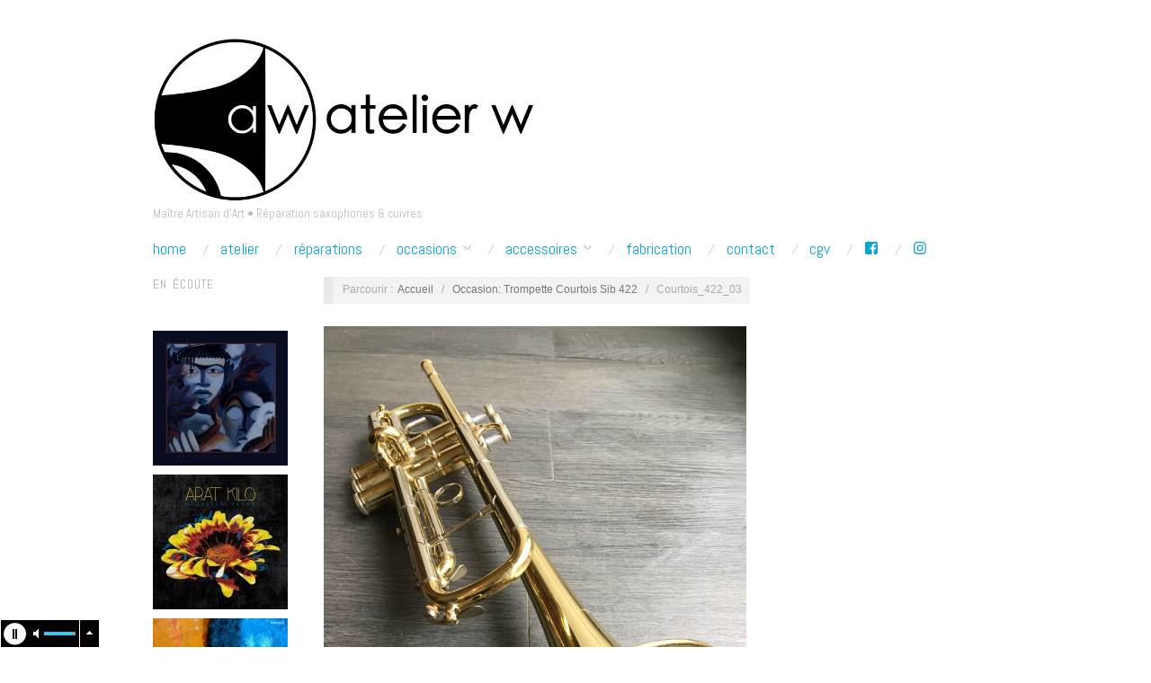

--- FILE ---
content_type: text/html; charset=UTF-8
request_url: https://www.atelierwparis.com/occasion-trompette-courtois-sib-422/courtois_422_03/
body_size: 9824
content:
<!doctype html>
<html lang="fr-FR" xmlns:og="http://opengraphprotocol.org/schema/" xmlns:fb="http://www.facebook.com/2008/fbml" itemscope itemtype="http://schema.org/Article">

<head>

<link href='https://fonts.googleapis.com/css?family=Fredericka+the+Great' rel='stylesheet' type='text/css'>


	<meta http-equiv="Content-Type" content="text/html; charset=UTF-8" />
	<meta http-equiv="X-UA-Compatible" content="IE=edge,chrome=1">
		
	<!-- Mobile viewport optimized -->
	<meta name="viewport" content="width=device-width,initial-scale=1">
	
		
	<!-- Title -->
	<title>Courtois_422_03</title>
	
	<link rel="profile" href="https://gmpg.org/xfn/11" />
	<link rel="pingback" href="https://www.atelierwparis.com/xmlrpc.php" />
	
	<!-- WP Head -->
	
	  <meta name="generator" content="WordPress 5.0.24" />
<meta name="template" content="Oxygen 0.5.4" />
<link rel='dns-prefetch' href='//www.linksalpha.com' />
<link rel='dns-prefetch' href='//fonts.googleapis.com' />
<link rel='dns-prefetch' href='//s.w.org' />
<link rel="alternate" type="application/rss+xml" title="Atelier W Luthier Vents &raquo; Flux" href="https://www.atelierwparis.com/feed/" />
<link rel="alternate" type="application/rss+xml" title="Atelier W Luthier Vents &raquo; Flux des commentaires" href="https://www.atelierwparis.com/comments/feed/" />
		<script type="text/javascript">
			window._wpemojiSettings = {"baseUrl":"https:\/\/s.w.org\/images\/core\/emoji\/11\/72x72\/","ext":".png","svgUrl":"https:\/\/s.w.org\/images\/core\/emoji\/11\/svg\/","svgExt":".svg","source":{"concatemoji":"https:\/\/www.atelierwparis.com\/wp-includes\/js\/wp-emoji-release.min.js?ver=5.0.24"}};
			!function(e,a,t){var n,r,o,i=a.createElement("canvas"),p=i.getContext&&i.getContext("2d");function s(e,t){var a=String.fromCharCode;p.clearRect(0,0,i.width,i.height),p.fillText(a.apply(this,e),0,0);e=i.toDataURL();return p.clearRect(0,0,i.width,i.height),p.fillText(a.apply(this,t),0,0),e===i.toDataURL()}function c(e){var t=a.createElement("script");t.src=e,t.defer=t.type="text/javascript",a.getElementsByTagName("head")[0].appendChild(t)}for(o=Array("flag","emoji"),t.supports={everything:!0,everythingExceptFlag:!0},r=0;r<o.length;r++)t.supports[o[r]]=function(e){if(!p||!p.fillText)return!1;switch(p.textBaseline="top",p.font="600 32px Arial",e){case"flag":return s([55356,56826,55356,56819],[55356,56826,8203,55356,56819])?!1:!s([55356,57332,56128,56423,56128,56418,56128,56421,56128,56430,56128,56423,56128,56447],[55356,57332,8203,56128,56423,8203,56128,56418,8203,56128,56421,8203,56128,56430,8203,56128,56423,8203,56128,56447]);case"emoji":return!s([55358,56760,9792,65039],[55358,56760,8203,9792,65039])}return!1}(o[r]),t.supports.everything=t.supports.everything&&t.supports[o[r]],"flag"!==o[r]&&(t.supports.everythingExceptFlag=t.supports.everythingExceptFlag&&t.supports[o[r]]);t.supports.everythingExceptFlag=t.supports.everythingExceptFlag&&!t.supports.flag,t.DOMReady=!1,t.readyCallback=function(){t.DOMReady=!0},t.supports.everything||(n=function(){t.readyCallback()},a.addEventListener?(a.addEventListener("DOMContentLoaded",n,!1),e.addEventListener("load",n,!1)):(e.attachEvent("onload",n),a.attachEvent("onreadystatechange",function(){"complete"===a.readyState&&t.readyCallback()})),(n=t.source||{}).concatemoji?c(n.concatemoji):n.wpemoji&&n.twemoji&&(c(n.twemoji),c(n.wpemoji)))}(window,document,window._wpemojiSettings);
		</script>
		<style type="text/css">
img.wp-smiley,
img.emoji {
	display: inline !important;
	border: none !important;
	box-shadow: none !important;
	height: 1em !important;
	width: 1em !important;
	margin: 0 .07em !important;
	vertical-align: -0.1em !important;
	background: none !important;
	padding: 0 !important;
}
</style>
<link rel='stylesheet' id='audio3-html5_site_css-css'  href='https://www.atelierwparis.com/wp-content/plugins/lbg-audio3-html5/audio3_html5/audio3_html5.css?ver=5.0.24' type='text/css' media='all' />
<link rel='stylesheet' id='style-css'  href='https://www.atelierwparis.com/wp-content/themes/oxygen_child/style.css?ver=5.0.24' type='text/css' media='all' />
<link rel='stylesheet' id='wp-block-library-css'  href='https://www.atelierwparis.com/wp-includes/css/dist/block-library/style.min.css?ver=5.0.24' type='text/css' media='all' />
<link rel='stylesheet' id='cntctfrm_form_style-css'  href='https://www.atelierwparis.com/wp-content/plugins/contact-form-plugin/css/form_style.css?ver=4.2.0' type='text/css' media='all' />
<link rel='stylesheet' id='tt-easy-google-fonts-css'  href='https://fonts.googleapis.com/css?family=Lato%3Aregular&#038;subset=latin%2Call&#038;ver=5.0.24' type='text/css' media='all' />
<link rel='stylesheet' id='wp-lightbox-2.min.css-css'  href='https://www.atelierwparis.com/wp-content/plugins/wp-lightbox-2/styles/lightbox.min.css?ver=1.3.4' type='text/css' media='all' />
<link rel='stylesheet' id='font-abel-css'  href='https://fonts.googleapis.com/css?family=Abel&#038;ver=1' type='text/css' media='screen' />
<link rel='stylesheet' id='genericond-css'  href='https://www.atelierwparis.com/wp-content/plugins/genericond/css/genericond.css?ver=5.0.24' type='text/css' media='all' />
<link rel='stylesheet' id='genericons-css'  href='https://www.atelierwparis.com/wp-content/plugins/genericond/icons/genericons/genericons/genericons.css?ver=5.0.24' type='text/css' media='all' />
<link rel='stylesheet' id='tablepress-default-css'  href='https://www.atelierwparis.com/wp-content/tablepress-combined.min.css?ver=20' type='text/css' media='all' />
<script type='text/javascript' src='//www.linksalpha.com/js/social.js?v=6.2&#038;ver=5.0.24'></script>
<script type='text/javascript' src='https://www.atelierwparis.com/wp-includes/js/jquery/jquery.js?ver=1.12.4'></script>
<script type='text/javascript' src='https://www.atelierwparis.com/wp-includes/js/jquery/jquery-migrate.min.js?ver=1.4.1'></script>
<script type='text/javascript' src='https://www.atelierwparis.com/wp-content/plugins/dropdown-menu-widget/scripts/include.js?ver=5.0.24'></script>
<script type='text/javascript' src='https://www.atelierwparis.com/wp-content/plugins/lbg-audio3-html5/audio3_html5/js/jquery.mousewheel.min.js?ver=5.0.24'></script>
<script type='text/javascript' src='https://www.atelierwparis.com/wp-content/plugins/lbg-audio3-html5/audio3_html5/js/jquery.touchSwipe.min.js?ver=5.0.24'></script>
<script type='text/javascript' src='https://www.atelierwparis.com/wp-content/plugins/lbg-audio3-html5/audio3_html5/js/audio3_html5.js?ver=5.0.24'></script>
<link rel='https://api.w.org/' href='https://www.atelierwparis.com/wp-json/' />
<link rel="EditURI" type="application/rsd+xml" title="RSD" href="https://www.atelierwparis.com/xmlrpc.php?rsd" />
<link rel="wlwmanifest" type="application/wlwmanifest+xml" href="https://www.atelierwparis.com/wp-includes/wlwmanifest.xml" /> 
<link rel='shortlink' href='https://www.atelierwparis.com/?p=5740' />
<link rel="alternate" type="application/json+oembed" href="https://www.atelierwparis.com/wp-json/oembed/1.0/embed?url=https%3A%2F%2Fwww.atelierwparis.com%2Foccasion-trompette-courtois-sib-422%2Fcourtois_422_03%2F" />
<link rel="alternate" type="text/xml+oembed" href="https://www.atelierwparis.com/wp-json/oembed/1.0/embed?url=https%3A%2F%2Fwww.atelierwparis.com%2Foccasion-trompette-courtois-sib-422%2Fcourtois_422_03%2F&#038;format=xml" />

<!-- Facebook Open Graph metatags added by WordPress plugin. Get it at: http://www.linksalpha.com/widgets/buttons -->
<meta property="og:site_name" content="Atelier W Luthier Vents" />
<meta property="og:title" content="Courtois_422_03" />
<meta property="og:url" content="https://www.atelierwparis.com/occasion-trompette-courtois-sib-422/courtois_422_03/" />
<meta property="og:image" content="https://www.atelierwparis.com/wp-content/uploads/2019/12/Courtois_422_03-225x300.jpg" />
<meta property="og:type" content="article" />
<meta property="og:locale" content="en_us" />
<!-- End Facebook Open Graph metatags-->

<!-- Google Plus metatags added by WordPress plugin. Get it at: http://www.linksalpha.com/widgets/buttons -->
<meta itemprop="name"  content="Courtois_422_03" />
<meta itemprop="image" content="https://www.atelierwparis.com/wp-content/uploads/2019/12/Courtois_422_03-225x300.jpg" />
<!-- End Google Plus metatags-->
<meta name="DMSGuestbook" content="1.17.5" />
<link rel="stylesheet" href="https://www.atelierwparis.com/wp-content/plugins/dmsguestbook/dmsguestbook.css" type="text/css" media="screen" /><link rel="shortcut icon" href="https://www.atelierwparis.com/wp-content/favicon_new.ico" />




	<style type="text/css">

		/* Font size. */
					html { font-size: 18px; }
		
		/* Font family. */
					h1, h2, h3, h4, h5, h6, dl dt, blockquote, blockquote blockquote blockquote, #site-title, #menu-primary li a { font-family: 'Abel', serif; }
		
		/* Link color. */
				a:hover, a:focus { color: #000; }
		.read-more:hover, #respond #submit:hover, .button:hover, a.button:hover, #subscribe #subbutton:hover, .wpcf7-submit:hover, #loginform .button-primary:hover { background-color: #111; }

		/* Custom CSS. */
		#site-title {     font-size: 4em}
	
	</style>	



<!-- Dropdown Menu Widget Styles by shailan (http://metinsaylan.com) v1.9.6 on wp5.0.24 -->
<link rel="stylesheet" href="https://www.atelierwparis.com/wp-content/plugins/dropdown-menu-widget/css/shailan-dropdown.min.css" type="text/css" />
<link rel="stylesheet" href="https://www.atelierwparis.com/wp-content/plugins/dropdown-menu-widget/themes/shiny-black.css" type="text/css" />
<style type="text/css" media="all">
	ul.dropdown { white-space: nowrap; }
	/* Selected overlay: none */	/* Clear background images */
	.shailan-dropdown-menu .dropdown-horizontal-container, ul.dropdown li, ul.dropdown li.hover, ul.dropdown li:hover, ul.dropdown li.hover a, ul.dropdown li:hover a { background-image:none; }
	
	.shailan-dropdown-menu .dropdown-horizontal-container, ul.dropdown li{ background-color:#321b02; }
	ul.dropdown a,
	ul.dropdown a:link,
	ul.dropdown a:visited,
	ul.dropdown li { color: #ffffff; }
	ul.dropdown a:hover,
	ul.dropdown li:hover { color: #; }
	ul.dropdown a:active	{ color: #; }

	ul.dropdown li.hover a, ul.dropdown li:hover a{ background-color: #321b02; }
	ul.dropdown li.hover ul li, ul.dropdown li:hover ul li{ background-color: #321b02;
		color: #ffffff; }

	ul.dropdown li.hover ul li.hover, ul.dropdown li:hover ul li:hover { background-image: none; }
	ul.dropdown li.hover a:hover, ul.dropdown li:hover a:hover { background-color: #321b02; }

	ul.dropdown ul{ background-image:none; background-color:#321b02; border:1px solid #321b02; }
	ul.dropdown-vertical li { border-bottom:1px solid #321b02; }
	
ul.dropdown li.parent>a{
	padding-right:25px;
}
ul.dropdown li.parent>a:after{
	content:""; position:absolute; top: 45%; right:6px;width:0;height:0;
	border-top:4px solid rgba(0,0,0,0.5);border-right:4px solid transparent;border-left:4px solid transparent }
ul.dropdown li.parent:hover>a:after{
	content:"";position:absolute; top: 45%; right:6px; width:0; height:0;
	border-top:4px solid rgba(0,0,0,0.5);border-right:4px solid transparent;border-left:4px solid transparent }
ul.dropdown li li.parent>a:after{
	content:"";position:absolute;top: 40%; right:5px;width:0;height:0;
	border-left:4px solid rgba(0,0,0,0.5);border-top:4px solid transparent;border-bottom:4px solid transparent }
ul.dropdown li li.parent:hover>a:after{
	content:"";position:absolute;top: 40%; right:5px;width:0;height:0;
	border-left:4px solid rgba(0,0,0,0.5);border-top:4px solid transparent;border-bottom:4px solid transparent }


</style>
<!-- /Dropdown Menu Widget Styles -->

 <style id="tt-easy-google-font-styles" type="text/css">p { }
h1 { font-family: 'Lato'; font-style: normal; font-weight: 400; }
h2 { }
h3 { }
h4 { }
h5 { }
h6 { }
site-title { }
</style>


</head>



<body data-rsssl=1 class="wordpress ltr fr_FR child-theme y2026 m01 d17 h20 saturday logged-out custom-header singular singular-attachment singular-attachment-5740 attachment-image attachment-jpeg no-js">

	
	<div id="container">
		
		<div class="wrap">

				
			<div id="header">
	
					
					<div id="branding">
						
						<div id="site-title">
<a href="https://www.atelierwparis.com" title="Atelier W Luthier Vents" rel="Home">
<img class="logo" src="https://www.atelierwparis.com/wp-content/uploads/2025/09/cropped-logo4_web.png" alt="Atelier W Luthier Vents" />
</a>
</div>
						
						<div id="site-description"><span>Maître Artisan d&#039;Art • Réparation saxophones &amp; cuivres</span></div>						
					</div><!-- #branding -->
					
										
					
	
	<div id="menu-primary" class="site-navigation menu-container" role="navigation">

		<span class="menu-toggle">Menu</span>

		
		<div class="menu"><ul id="menu-primary-items" class="nav-menu"><li id="menu-item-3070" class="menu-item menu-item-type-post_type menu-item-object-page menu-item-home menu-item-3070"><a href="https://www.atelierwparis.com/">Home</a></li>
<li id="menu-item-80" class="menu-item menu-item-type-post_type menu-item-object-page menu-item-80"><a title="prestations &#038; tarifs" href="https://www.atelierwparis.com/atelier/">Atelier</a></li>
<li id="menu-item-3167" class="menu-item menu-item-type-post_type menu-item-object-page current_page_parent menu-item-3167"><a title="exemples de réparations" href="https://www.atelierwparis.com/reparations/">Réparations</a></li>
<li id="menu-item-190" class="menu-item menu-item-type-post_type menu-item-object-page menu-item-has-children menu-item-190"><a title="occasions révisées en vente actuellement" href="https://www.atelierwparis.com/occasions/">Occasions</a>
<ul class="sub-menu">
	<li id="menu-item-5691" class="menu-item menu-item-type-post_type menu-item-object-page menu-item-5691"><a href="https://www.atelierwparis.com/occasions/cuivres/">Cuivres</a></li>
	<li id="menu-item-5692" class="menu-item menu-item-type-post_type menu-item-object-page menu-item-5692"><a href="https://www.atelierwparis.com/occasions/saxophones/">Saxophones</a></li>
</ul>
</li>
<li id="menu-item-1068" class="menu-item menu-item-type-post_type menu-item-object-page menu-item-has-children menu-item-1068"><a href="https://www.atelierwparis.com/accessoires/">Accessoires</a>
<ul class="sub-menu">
	<li id="menu-item-4749" class="menu-item menu-item-type-post_type menu-item-object-page menu-item-4749"><a href="https://www.atelierwparis.com/accessoires/accessoires-sur-mesure/">Accessoires sur-mesure</a></li>
</ul>
</li>
<li id="menu-item-6285" class="menu-item menu-item-type-post_type menu-item-object-page menu-item-6285"><a href="https://www.atelierwparis.com/fabrication/">Fabrication</a></li>
<li id="menu-item-259" class="menu-item menu-item-type-post_type menu-item-object-page menu-item-259"><a title="comment contacter l&#8217;Atelier W" href="https://www.atelierwparis.com/contact/">Contact</a></li>
<li id="menu-item-6962" class="menu-item menu-item-type-post_type menu-item-object-page menu-item-6962"><a href="https://www.atelierwparis.com/conditions-generales-de-vente-cgv/">CGV</a></li>
<li id="menu-item-685" class="menu-item menu-item-type-custom menu-item-object-custom menu-item-685"><a title="facebook" target="_blank" href="https://www.facebook.com/w.atelier.w"><div class="genericon genericon-facebook"></div></a></li>
<li id="menu-item-686" class="menu-item menu-item-type-custom menu-item-object-custom menu-item-686"><a title="instagram" target="_blank" href="https://www.instagram.com/atelierwparis/"><div class="genericon genericon-instagram"></div></a></li>
</ul></div>
		
	</div><!-- #menu-primary .menu-container -->

	
					
	
						
					
			</div><!-- #header -->
	
				
				
			<div id="main">
	
				
	<div class="aside">
	
				
		
	
	<div id="sidebar-primary" class="sidebar">

				
		<section id="wysiwyg_widgets_widget-2" class="widget widget_wysiwyg_widgets_widget widget-widget_wysiwyg_widgets_widget"><!-- Widget by WYSIWYG Widgets v2.3.8 - https://wordpress.org/plugins/wysiwyg-widgets/ --><h3 class="widget-title">En écoute</h3><p style="text-align: left;"><em><span style="color: #999999;"> </span></em><em><span style="color: #999999;"><a href="https://viane.bandcamp.com/releases" target="_blank" rel="noopener noreferrer"><img class="alignleft wp-image-4865 size-thumbnail" src="https://www.atelierwparis.com/wp-content/uploads/2015/04/viane-150x150.jpg" alt="" width="150" height="150" /></a><a href="http://musique.fnac.com/a9642297/Arat-Kilo-Nouvelle-Fleur-CD-album?omnsearchpos=1" target="_blank" rel="noopener noreferrer"><img class="alignleft wp-image-4734 size-thumbnail" src="https://www.atelierwparis.com/wp-content/uploads/2015/04/arat_kilo_cover-150x150.jpg" width="150" height="150" /></a><a href="http://www.amazon.fr/Florent-Souchet-Bernier-Sadykov-Corentin/dp/B00TJ0GCAE" target="_blank" rel="noopener noreferrer"><img class="alignleft wp-image-2992 size-thumbnail" src="https://www.atelierwparis.com/wp-content/uploads/2015/01/Extrait-Chateau-Rouge-mp3-image-150x150.jpg" alt="?attachment_id=2992" width="150" height="150" /></a><a href="https://itunes.apple.com/fr/album/i-stream-it-!/id984719650" target="_blank" rel="noopener noreferrer"><img class=" size-thumbnail wp-image-3599 alignleft" src="https://www.atelierwparis.com/wp-content/uploads/2015/04/Guidé-extrait-mp3-image-150x150.jpg" alt="" width="150" height="150" /></a></span><br />
</em></p>
<p style="text-align: left;">
<p style="text-align: left;">
<p style="text-align: left;">
<p style="text-align: left;">
<p style="text-align: left;"><span style="color: #999999;"><em>cliquez sur la pochette</em></span></p>
<!-- / WYSIWYG Widgets --></section><section id="hybrid-search-2" class="widget search widget-search"><form method="get" class="search-form" id="search-formhybrid-search" action="https://www.atelierwparis.com/"><div><input class="search-text" type="text" name="s" id="search-texthybrid-search" value="Rechercher..." onfocus="if(this.value==this.defaultValue)this.value='';" onblur="if(this.value=='')this.value=this.defaultValue;" /></div></form></section><section id="hybrid-tags-2" class="widget tags widget-tags"><h3 class="widget-title">Tags</h3><p class="term-cloud post_tag-cloud"><a href="https://www.atelierwparis.com/tag/alto/" class="tag-cloud-link tag-link-188 tag-link-position-1" style="font-size: 8.6666666666667pt;" aria-label="alto (5 éléments)">alto</a> <a href="https://www.atelierwparis.com/tag/argenture/" class="tag-cloud-link tag-link-118 tag-link-position-2" style="font-size: 9.25pt;" aria-label="argenture (6 éléments)">argenture</a> <a href="https://www.atelierwparis.com/tag/bs/" class="tag-cloud-link tag-link-154 tag-link-position-3" style="font-size: 8.6666666666667pt;" aria-label="B&amp;S (5 éléments)">B&amp;S</a> <a href="https://www.atelierwparis.com/tag/bach-stradivarius/" class="tag-cloud-link tag-link-66 tag-link-position-4" style="font-size: 12.166666666667pt;" aria-label="Bach Stradivarius (15 éléments)">Bach Stradivarius</a> <a href="https://www.atelierwparis.com/tag/boutons-de-pistons/" class="tag-cloud-link tag-link-80 tag-link-position-5" style="font-size: 10.833333333333pt;" aria-label="boutons de pistons (10 éléments)">boutons de pistons</a> <a href="https://www.atelierwparis.com/tag/brossage/" class="tag-cloud-link tag-link-78 tag-link-position-6" style="font-size: 13.666666666667pt;" aria-label="brossage (23 éléments)">brossage</a> <a href="https://www.atelierwparis.com/tag/bugle/" class="tag-cloud-link tag-link-53 tag-link-position-7" style="font-size: 12.666666666667pt;" aria-label="bugle (17 éléments)">bugle</a> <a href="https://www.atelierwparis.com/tag/cintrage/" class="tag-cloud-link tag-link-86 tag-link-position-8" style="font-size: 8.6666666666667pt;" aria-label="cintrage (5 éléments)">cintrage</a> <a href="https://www.atelierwparis.com/tag/committee/" class="tag-cloud-link tag-link-151 tag-link-position-9" style="font-size: 9.25pt;" aria-label="Committee (6 éléments)">Committee</a> <a href="https://www.atelierwparis.com/tag/conn/" class="tag-cloud-link tag-link-196 tag-link-position-10" style="font-size: 11.166666666667pt;" aria-label="Conn (11 éléments)">Conn</a> <a href="https://www.atelierwparis.com/tag/cornet/" class="tag-cloud-link tag-link-61 tag-link-position-11" style="font-size: 12.416666666667pt;" aria-label="cornet (16 éléments)">cornet</a> <a href="https://www.atelierwparis.com/tag/couesnon/" class="tag-cloud-link tag-link-49 tag-link-position-12" style="font-size: 12pt;" aria-label="Couesnon (14 éléments)">Couesnon</a> <a href="https://www.atelierwparis.com/tag/courtois/" class="tag-cloud-link tag-link-37 tag-link-position-13" style="font-size: 11.166666666667pt;" aria-label="Courtois (11 éléments)">Courtois</a> <a href="https://www.atelierwparis.com/tag/dolnet/" class="tag-cloud-link tag-link-43 tag-link-position-14" style="font-size: 8.6666666666667pt;" aria-label="Dolnet (5 éléments)">Dolnet</a> <a href="https://www.atelierwparis.com/tag/debosselage/" class="tag-cloud-link tag-link-51 tag-link-position-15" style="font-size: 13pt;" aria-label="débosselage (19 éléments)">débosselage</a> <a href="https://www.atelierwparis.com/tag/denickelage/" class="tag-cloud-link tag-link-56 tag-link-position-16" style="font-size: 9.25pt;" aria-label="dénickelage (6 éléments)">dénickelage</a> <a href="https://www.atelierwparis.com/tag/holton/" class="tag-cloud-link tag-link-148 tag-link-position-17" style="font-size: 8.6666666666667pt;" aria-label="Holton (5 éléments)">Holton</a> <a href="https://www.atelierwparis.com/tag/king/" class="tag-cloud-link tag-link-39 tag-link-position-18" style="font-size: 10.833333333333pt;" aria-label="King (10 éléments)">King</a> <a href="https://www.atelierwparis.com/tag/martin/" class="tag-cloud-link tag-link-157 tag-link-position-19" style="font-size: 8.6666666666667pt;" aria-label="Martin (5 éléments)">Martin</a> <a href="https://www.atelierwparis.com/tag/monopole/" class="tag-cloud-link tag-link-111 tag-link-position-20" style="font-size: 8.6666666666667pt;" aria-label="Monopole (5 éléments)">Monopole</a> <a href="https://www.atelierwparis.com/tag/nacre-noire/" class="tag-cloud-link tag-link-81 tag-link-position-21" style="font-size: 10.5pt;" aria-label="nacre noire (9 éléments)">nacre noire</a> <a href="https://www.atelierwparis.com/tag/occasions-2/" class="tag-cloud-link tag-link-20 tag-link-position-22" style="font-size: 12pt;" aria-label="occasions (14 éléments)">occasions</a> <a href="https://www.atelierwparis.com/tag/patine/" class="tag-cloud-link tag-link-57 tag-link-position-23" style="font-size: 10.5pt;" aria-label="patine (9 éléments)">patine</a> <a href="https://www.atelierwparis.com/tag/paua/" class="tag-cloud-link tag-link-62 tag-link-position-24" style="font-size: 9.25pt;" aria-label="paua (6 éléments)">paua</a> <a href="https://www.atelierwparis.com/tag/pavillon/" class="tag-cloud-link tag-link-40 tag-link-position-25" style="font-size: 9.6666666666667pt;" aria-label="pavillon (7 éléments)">pavillon</a> <a href="https://www.atelierwparis.com/tag/pierret/" class="tag-cloud-link tag-link-19 tag-link-position-26" style="font-size: 8pt;" aria-label="Pierret (4 éléments)">Pierret</a> <a href="https://www.atelierwparis.com/tag/retamponnage/" class="tag-cloud-link tag-link-52 tag-link-position-27" style="font-size: 9.25pt;" aria-label="retamponnage (6 éléments)">retamponnage</a> <a href="https://www.atelierwparis.com/tag/selmer/" class="tag-cloud-link tag-link-24 tag-link-position-28" style="font-size: 15pt;" aria-label="Selmer (34 éléments)">Selmer</a> <a href="https://www.atelierwparis.com/tag/soprano/" class="tag-cloud-link tag-link-42 tag-link-position-29" style="font-size: 9.6666666666667pt;" aria-label="soprano (7 éléments)">soprano</a> <a href="https://www.atelierwparis.com/tag/super-20/" class="tag-cloud-link tag-link-98 tag-link-position-30" style="font-size: 8.6666666666667pt;" aria-label="Super 20 (5 éléments)">Super 20</a> <a href="https://www.atelierwparis.com/tag/super-action-80/" class="tag-cloud-link tag-link-72 tag-link-position-31" style="font-size: 9.25pt;" aria-label="Super Action 80 (6 éléments)">Super Action 80</a> <a href="https://www.atelierwparis.com/tag/serie-ii/" class="tag-cloud-link tag-link-135 tag-link-position-32" style="font-size: 8.6666666666667pt;" aria-label="Série II (5 éléments)">Série II</a> <a href="https://www.atelierwparis.com/tag/trigger/" class="tag-cloud-link tag-link-181 tag-link-position-33" style="font-size: 9.25pt;" aria-label="trigger (6 éléments)">trigger</a> <a href="https://www.atelierwparis.com/tag/vernis/" class="tag-cloud-link tag-link-31 tag-link-position-34" style="font-size: 9.25pt;" aria-label="vernis (6 éléments)">vernis</a> <a href="https://www.atelierwparis.com/tag/yamaha/" class="tag-cloud-link tag-link-23 tag-link-position-35" style="font-size: 12pt;" aria-label="yamaha (14 éléments)">yamaha</a></p></section>
		
	</div><!-- #sidebar-primary .aside -->

	
	
	</div>

		
	<div class="content-wrap">	

		<div id="content">
	
			
		<div class="breadcrumb-trail breadcrumbs" itemprop="breadcrumb">
			<span class="trail-browse">Parcourir&nbsp;:&nbsp;</span> <span class="trail-begin"><a href="https://www.atelierwparis.com" title="Atelier W Luthier Vents" rel="home">Accueil</a></span>
			 <span class="sep">&nbsp; / &nbsp;</span> <a href="https://www.atelierwparis.com/occasion-trompette-courtois-sib-422/" title="Occasion: Trompette Courtois Sib 422">Occasion: Trompette Courtois Sib 422</a>
			 <span class="sep">&nbsp; / &nbsp;</span> <span class="trail-end">Courtois_422_03</span>
		</div>	
			<div class="hfeed">
	
					
						
							
						<div id="post-5740" class="hentry attachment inherit post-1 odd author-fwambergue">
	
								
							<div class="entry-content">
									
									<p class="attachment-image">
										<img width="3024" height="4032" src="https://www.atelierwparis.com/wp-content/uploads/2019/12/Courtois_422_03.jpg" class="alignleft" alt="" srcset="https://www.atelierwparis.com/wp-content/uploads/2019/12/Courtois_422_03.jpg 3024w, https://www.atelierwparis.com/wp-content/uploads/2019/12/Courtois_422_03-225x300.jpg 225w, https://www.atelierwparis.com/wp-content/uploads/2019/12/Courtois_422_03-768x1024.jpg 768w" sizes="(max-width: 3024px) 100vw, 3024px" />									</p><!-- .attachment-image -->
	
									
								<div style="padding-top:5px;padding-right:0px;padding-bottom:5px;padding-left:0px;;" class="linksalpha_widget">
											<iframe
												style="height:25px !important; border:0px solid gray !important; overflow:hidden !important; width:550px !important;" frameborder="0" scrolling="no" allowTransparency="true"
												src="https://www.linksalpha.com/social?blog=Atelier+W+Luthier+Vents&link=https%3A%2F%2Fwww.atelierwparis.com%2Foccasion-trompette-courtois-sib-422%2Fcourtois_422_03%2F&title=Courtois_422_03&desc=&fc=333333&fs=arial&fblname=like&fblref=facebook&fbllang=en_US&fblshow=1&fbsbutton=1&fbsctr=1&fbslang=en&fbsendbutton=0&twbutton=1&twlang=en&twmention=atelierwparis&twrelated1=&twrelated2=&twctr=1&lnkdshow=noshow&lnkdctr=1&buzzbutton=0&buzzlang=en&buzzctr=0&diggbutton=0&diggctr=1&stblbutton=0&stblctr=1&g1button=1&g1ctr=1&g1lang=en-US">
											</iframe>
										</div>															</div><!-- .entry-content -->
	
							
			<div id='gallery-5735-1' class='gallery gallery-5735'>
				<div class='gallery-row gallery-col-8 gallery-clear'>
					<figure class='gallery-item col-8'>
						<div class='gallery-icon '><a href='https://www.atelierwparis.com/occasion-trompette-courtois-sib-422/courtois_422_01/'><img width="150" height="150" src="https://www.atelierwparis.com/wp-content/uploads/2019/12/Courtois_422_01-150x150.jpg" class="attachment-thumbnail size-thumbnail" alt="" /></a></div>
					</figure>
					<figure class='gallery-item col-8'>
						<div class='gallery-icon '><a href='https://www.atelierwparis.com/occasion-trompette-courtois-sib-422/courtois_422_02/'><img width="150" height="150" src="https://www.atelierwparis.com/wp-content/uploads/2019/12/Courtois_422_02-150x150.jpg" class="attachment-thumbnail size-thumbnail" alt="" /></a></div>
					</figure>
					<figure class='gallery-item col-8'>
						<div class='gallery-icon '><a href='https://www.atelierwparis.com/occasion-trompette-courtois-sib-422/courtois_422_04/'><img width="150" height="150" src="https://www.atelierwparis.com/wp-content/uploads/2019/12/Courtois_422_04-150x150.jpg" class="attachment-thumbnail size-thumbnail" alt="" /></a></div>
					</figure>
			</div>
			</div><!-- .gallery -->
	
								
						</div><!-- .hentry -->
	
							
							
							
							
						
					
			</div><!-- .hfeed -->
	
				
			
	
		<div class="loop-nav">
			<a href="https://www.atelierwparis.com/occasion-trompette-courtois-sib-422/" rel="prev"><span class="previous">&larr; Retourner à l'article</span></a>		</div><!-- .loop-nav -->

		
		</div><!-- #content -->
	
		
				
				
								
				</div><!-- .content-wrap -->

				
		</div><!-- #main -->

		
				

		
		<div id="footer">

						
			<div id="footer-content" class="footer-content">
				
				<p class="copyright">Copyright © 2026 Fabrice Wambergue | Atelier W</p>				
			</div>
				
			
	
	<div id="menu-subsidiary" class="menu-container">

		<div class="wrap">

			
			<div class="menu"><ul id="menu-subsidiary-items" class=""><li id="menu-item-3366" class="menu-item menu-item-type-post_type menu-item-object-page menu-item-3366"><a href="https://www.atelierwparis.com/accueil/">A propos</a></li>
</ul></div>
			
		</div>

	</div><!-- #menu-subsidiary .menu-container -->

	

			
			
		</div><!-- #footer -->

				
		</div><!-- .wrap -->

	</div><!-- #container -->

		
	<script type='text/javascript' src='https://www.atelierwparis.com/wp-includes/js/hoverIntent.min.js?ver=1.8.1'></script>
<script type='text/javascript' src='https://www.atelierwparis.com/wp-includes/js/jquery/ui/core.min.js?ver=1.11.4'></script>
<script type='text/javascript' src='https://www.atelierwparis.com/wp-includes/js/jquery/ui/widget.min.js?ver=1.11.4'></script>
<script type='text/javascript' src='https://www.atelierwparis.com/wp-includes/js/jquery/ui/mouse.min.js?ver=1.11.4'></script>
<script type='text/javascript' src='https://www.atelierwparis.com/wp-includes/js/jquery/ui/accordion.min.js?ver=1.11.4'></script>
<script type='text/javascript' src='https://www.atelierwparis.com/wp-includes/js/jquery/ui/position.min.js?ver=1.11.4'></script>
<script type='text/javascript' src='https://www.atelierwparis.com/wp-includes/js/jquery/ui/menu.min.js?ver=1.11.4'></script>
<script type='text/javascript' src='https://www.atelierwparis.com/wp-includes/js/wp-a11y.min.js?ver=5.0.24'></script>
<script type='text/javascript'>
/* <![CDATA[ */
var uiAutocompleteL10n = {"noResults":"Aucun r\u00e9sultat.","oneResult":"Un r\u00e9sultat trouv\u00e9. Utilisez les fl\u00e8ches haut et bas du clavier pour les parcourir. ","manyResults":"%d r\u00e9sultats trouv\u00e9s. Utilisez les fl\u00e8ches haut et bas du clavier pour les parcourir.","itemSelected":"\u00c9l\u00e9ment s\u00e9lectionn\u00e9."};
/* ]]> */
</script>
<script type='text/javascript' src='https://www.atelierwparis.com/wp-includes/js/jquery/ui/autocomplete.min.js?ver=1.11.4'></script>
<script type='text/javascript' src='https://www.atelierwparis.com/wp-includes/js/jquery/ui/slider.min.js?ver=1.11.4'></script>
<script type='text/javascript' src='https://www.atelierwparis.com/wp-includes/js/jquery/ui/tabs.min.js?ver=1.11.4'></script>
<script type='text/javascript' src='https://www.atelierwparis.com/wp-includes/js/jquery/ui/sortable.min.js?ver=1.11.4'></script>
<script type='text/javascript' src='https://www.atelierwparis.com/wp-includes/js/jquery/ui/draggable.min.js?ver=1.11.4'></script>
<script type='text/javascript' src='https://www.atelierwparis.com/wp-includes/js/jquery/ui/droppable.min.js?ver=1.11.4'></script>
<script type='text/javascript' src='https://www.atelierwparis.com/wp-includes/js/jquery/ui/selectable.min.js?ver=1.11.4'></script>
<script type='text/javascript' src='https://www.atelierwparis.com/wp-includes/js/jquery/ui/datepicker.min.js?ver=1.11.4'></script>
<script type='text/javascript'>
jQuery(document).ready(function(jQuery){jQuery.datepicker.setDefaults({"closeText":"Fermer","currentText":"Aujourd\u2019hui","monthNames":["janvier","f\u00e9vrier","mars","avril","mai","juin","juillet","ao\u00fbt","septembre","octobre","novembre","d\u00e9cembre"],"monthNamesShort":["Jan","F\u00e9v","Mar","Avr","Mai","Juin","Juil","Ao\u00fbt","Sep","Oct","Nov","D\u00e9c"],"nextText":"Suivant","prevText":"Pr\u00e9c\u00e9dent","dayNames":["dimanche","lundi","mardi","mercredi","jeudi","vendredi","samedi"],"dayNamesShort":["dim","lun","mar","mer","jeu","ven","sam"],"dayNamesMin":["D","L","M","M","J","V","S"],"dateFormat":"d MM yy","firstDay":1,"isRTL":false});});
</script>
<script type='text/javascript' src='https://www.atelierwparis.com/wp-includes/js/jquery/ui/resizable.min.js?ver=1.11.4'></script>
<script type='text/javascript' src='https://www.atelierwparis.com/wp-includes/js/jquery/ui/button.min.js?ver=1.11.4'></script>
<script type='text/javascript' src='https://www.atelierwparis.com/wp-includes/js/jquery/ui/dialog.min.js?ver=1.11.4'></script>
<script type='text/javascript' src='https://www.atelierwparis.com/wp-includes/js/jquery/jquery.form.min.js?ver=4.2.1'></script>
<script type='text/javascript' src='https://www.atelierwparis.com/wp-includes/js/jquery/jquery.color.min.js?ver=2.1.1'></script>
<script type='text/javascript' src='https://www.atelierwparis.com/wp-includes/js/imagesloaded.min.js?ver=3.2.0'></script>
<script type='text/javascript' src='https://www.atelierwparis.com/wp-includes/js/masonry.min.js?ver=3.3.2'></script>
<script type='text/javascript' src='https://www.atelierwparis.com/wp-includes/js/jquery/jquery.masonry.min.js?ver=3.1.2b'></script>
<script type='text/javascript' src='https://www.atelierwparis.com/wp-includes/js/jquery/ui/progressbar.min.js?ver=1.11.4'></script>
<script type='text/javascript' src='https://www.atelierwparis.com/wp-includes/js/jquery/ui/tooltip.min.js?ver=1.11.4'></script>
<script type='text/javascript' src='https://www.atelierwparis.com/wp-includes/js/jquery/ui/effect.min.js?ver=1.11.4'></script>
<script type='text/javascript' src='https://www.atelierwparis.com/wp-includes/js/jquery/ui/effect-blind.min.js?ver=1.11.4'></script>
<script type='text/javascript' src='https://www.atelierwparis.com/wp-includes/js/jquery/ui/effect-bounce.min.js?ver=1.11.4'></script>
<script type='text/javascript' src='https://www.atelierwparis.com/wp-includes/js/jquery/ui/effect-clip.min.js?ver=1.11.4'></script>
<script type='text/javascript' src='https://www.atelierwparis.com/wp-includes/js/jquery/ui/effect-drop.min.js?ver=1.11.4'></script>
<script type='text/javascript' src='https://www.atelierwparis.com/wp-includes/js/jquery/ui/effect-explode.min.js?ver=1.11.4'></script>
<script type='text/javascript' src='https://www.atelierwparis.com/wp-includes/js/jquery/ui/effect-fade.min.js?ver=1.11.4'></script>
<script type='text/javascript' src='https://www.atelierwparis.com/wp-includes/js/jquery/ui/effect-fold.min.js?ver=1.11.4'></script>
<script type='text/javascript' src='https://www.atelierwparis.com/wp-includes/js/jquery/ui/effect-highlight.min.js?ver=1.11.4'></script>
<script type='text/javascript' src='https://www.atelierwparis.com/wp-includes/js/jquery/ui/effect-pulsate.min.js?ver=1.11.4'></script>
<script type='text/javascript' src='https://www.atelierwparis.com/wp-includes/js/jquery/ui/effect-size.min.js?ver=1.11.4'></script>
<script type='text/javascript' src='https://www.atelierwparis.com/wp-includes/js/jquery/ui/effect-scale.min.js?ver=1.11.4'></script>
<script type='text/javascript' src='https://www.atelierwparis.com/wp-includes/js/jquery/ui/effect-shake.min.js?ver=1.11.4'></script>
<script type='text/javascript' src='https://www.atelierwparis.com/wp-includes/js/jquery/ui/effect-slide.min.js?ver=1.11.4'></script>
<script type='text/javascript' src='https://www.atelierwparis.com/wp-includes/js/jquery/ui/effect-transfer.min.js?ver=1.11.4'></script>
<script type='text/javascript'>
/* <![CDATA[ */
var JQLBSettings = {"fitToScreen":"1","resizeSpeed":"400","displayDownloadLink":"0","navbarOnTop":"1","loopImages":"","resizeCenter":"","marginSize":"0","linkTarget":"","help":"","prevLinkTitle":"previous image","nextLinkTitle":"next image","prevLinkText":"\u00ab Previous","nextLinkText":"Next \u00bb","closeTitle":"close image gallery","image":"Image ","of":" of ","download":"Download","jqlb_overlay_opacity":"80","jqlb_overlay_color":"#000000","jqlb_overlay_close":"1","jqlb_border_width":"10","jqlb_border_color":"#ffffff","jqlb_border_radius":"0","jqlb_image_info_background_transparency":"100","jqlb_image_info_bg_color":"#ffffff","jqlb_image_info_text_color":"#000000","jqlb_image_info_text_fontsize":"10","jqlb_show_text_for_image":"1","jqlb_next_image_title":"next image","jqlb_previous_image_title":"previous image","jqlb_next_button_image":"https:\/\/www.atelierwparis.com\/wp-content\/plugins\/wp-lightbox-2\/styles\/images\/next.gif","jqlb_previous_button_image":"https:\/\/www.atelierwparis.com\/wp-content\/plugins\/wp-lightbox-2\/styles\/images\/prev.gif","jqlb_maximum_width":"","jqlb_maximum_height":"","jqlb_show_close_button":"1","jqlb_close_image_title":"close image gallery","jqlb_close_image_max_heght":"22","jqlb_image_for_close_lightbox":"https:\/\/www.atelierwparis.com\/wp-content\/plugins\/wp-lightbox-2\/styles\/images\/closelabel.gif","jqlb_keyboard_navigation":"1","jqlb_popup_size_fix":"0"};
/* ]]> */
</script>
<script type='text/javascript' src='https://www.atelierwparis.com/wp-content/plugins/wp-lightbox-2/wp-lightbox-2.min.js?ver=1.3.4.1'></script>
<script type='text/javascript' src='https://www.atelierwparis.com/wp-content/themes/oxygen/js/jquery.imagesloaded.js?ver=1.0'></script>
<script type='text/javascript' src='https://www.atelierwparis.com/wp-content/themes/oxygen/js/jquery.masonry.min.js?ver=1.0'></script>
<script type='text/javascript' src='https://www.atelierwparis.com/wp-content/themes/oxygen/js/cycle/jquery.cycle.min.js?ver=1.0'></script>
<script type='text/javascript' src='https://www.atelierwparis.com/wp-content/themes/oxygen/js/fitvids/jquery.fitvids.js?ver=1.0'></script>
<script type='text/javascript' src='https://www.atelierwparis.com/wp-content/themes/oxygen/js/navigation.js?ver=20130301'></script>
<script type='text/javascript'>
/* <![CDATA[ */
var slider_settings = {"timeout":"6000"};
/* ]]> */
</script>
<script type='text/javascript' src='https://www.atelierwparis.com/wp-content/themes/oxygen/js/footer-scripts-light.js?ver=1.0'></script>
<script type='text/javascript' src='https://www.atelierwparis.com/wp-content/themes/oxygen/library/js/drop-downs.min.js?ver=20130805'></script>
<script type='text/javascript' src='https://www.atelierwparis.com/wp-includes/js/wp-embed.min.js?ver=5.0.24'></script>

<script>
		jQuery(function() {
			jQuery("#lbg_audio3_html5_1").audio3_html5({
				skin:"whiteControllers",
				initialVolume:0.9,
				autoPlay:true,
				loop:false,
				shuffle:true,
				continuouslyPlayOnAllPages:true,
				playerAdditionalBottomMargin:1,
				playerAdditionalLeftMargin:1,
				playerPossition:"left",
				startMinified:true,
				playerPadding:7,
				playerBg:"#030003",
				bufferEmptyColor:"#fcfcfc",
				bufferFullColor:"#a89ea8",
				seekbarColor:"#30caf0",
				volumeOffColor:"#9e959e",
				volumeOnColor:"#30caf0",
				timerColor:"#ffffff",
				songAuthorTitleColor:"#ffffff",
				showRewindBut:false,
				showPlayBut:true,
				showPreviousBut:true,
				showNextBut:true,
				showShuffleBut:true,
				showPlaylistBut:true,
				showVolumeBut:true,				
				showVolumeSliderBut:true,
				showTimer:true,
				showSeekBar:true,
				showAuthor:true,
				showTitle:true,
				showPlaylist:true,				
				showPlaylistOnInit:true,				
				playlistTopPos:3,				
				playlistBgColor:"#ffffff",
				playlistRecordBgOffColor:"#ffffff",
				playlistRecordBgOnColor:"#ffffff",
				playlistRecordBottomBorderOffColor:"#c7bfc7",
				playlistRecordBottomBorderOnColor:"#c7bfc7",
				playlistRecordTextOffColor:"#999499",
				playlistRecordTextOnColor:"#1daaf0",
				numberOfThumbsPerScreen:10,
				playlistPadding:2,
				showPlaylistNumber:true,
				isSliderInitialized:false,
				isProgressInitialized:false		
			});
		});
	</script>	
    <div class="audio3_html5_bottom_div"><div class="audio3_html5">
            <audio id="lbg_audio3_html5_1" preload="auto">
                  <div class="xaudioplaylist"><ul>
                	<li class="xtitle">One Of A Kind 1/4 - Supernova Kind</li>
                    <li class="xauthor">Viane</li>
                    <li class="xsources_mp3">https://www.atelierwparis.com/wp-content/uploads/2017/05/1.Supernova-kind_extrait-1.mp3</li>
                    <li class="xsources_ogg">https://www.atelierwparis.com/wp-content/uploads/2017/05/1.Supernova-kind_extrait-2.mp3</li>
                </ul><ul>
                	<li class="xtitle">One Of A Kind 1/4 - Red Mountain</li>
                    <li class="xauthor">Viane</li>
                    <li class="xsources_mp3">https://www.atelierwparis.com/wp-content/uploads/2017/05/2.Red-mountain_extrait.mp3</li>
                    <li class="xsources_ogg">https://www.atelierwparis.com/wp-content/uploads/2017/05/2.Red-mountain_extrait-1.mp3</li>
                </ul><ul>
                	<li class="xtitle">One Of A Kind 1/4 - Queen Kong</li>
                    <li class="xauthor">Viane</li>
                    <li class="xsources_mp3">https://www.atelierwparis.com/wp-content/uploads/2017/05/3.Queen-kong_extrait.mp3</li>
                    <li class="xsources_ogg">https://www.atelierwparis.com/wp-content/uploads/2017/05/3.Queen-kong_extrait-1.mp3</li>
                </ul><ul>
                	<li class="xtitle">One Of A Kind 1/4 - Tronic</li>
                    <li class="xauthor">Viane</li>
                    <li class="xsources_mp3">https://www.atelierwparis.com/wp-content/uploads/2017/05/4.Tronic_extrait.mp3</li>
                    <li class="xsources_ogg">https://www.atelierwparis.com/wp-content/uploads/2017/05/4.Tronic_extrait-1.mp3</li>
                </ul><ul>
                	<li class="xtitle">Nouvelle Fleur - Lancinant feat Mike Ladd & Nardos Tesfaw</li>
                    <li class="xauthor">Arat Kilo</li>
                    <li class="xsources_mp3">https://www.atelierwparis.com/wp-content/uploads/2017/02/Nouvelle-Fleur-Lancinant-feat-Mike-Ladd-Nardos-Tesfaw-1.mp3</li>
                    <li class="xsources_ogg">https://www.atelierwparis.com/wp-content/uploads/2017/02/Nouvelle-Fleur-Lancinant-feat-Mike-Ladd-Nardos-Tesfaw-2.mp3</li>
                </ul><ul>
                	<li class="xtitle">Nouvelle Fleur - Madala feat Mamani Keita</li>
                    <li class="xauthor">Arat Kilo</li>
                    <li class="xsources_mp3">https://www.atelierwparis.com/wp-content/uploads/2017/02/Nouvelle-Fleur-Madala-feat-Mamani-Keita.mp3</li>
                    <li class="xsources_ogg">https://www.atelierwparis.com/wp-content/uploads/2017/02/Nouvelle-Fleur-Madala-feat-Mamani-Keita-1.mp3</li>
                </ul><ul>
                	<li class="xtitle">Nouvelle Fleur - Nouvelle Fleur</li>
                    <li class="xauthor">Arat Kilo</li>
                    <li class="xsources_mp3">https://www.atelierwparis.com/wp-content/uploads/2017/02/Nouvelle-Fleur-Nouvelle-fleur-feat-David-Neerman.mp3</li>
                    <li class="xsources_ogg">https://www.atelierwparis.com/wp-content/uploads/2017/02/Nouvelle-Fleur-Nouvelle-fleur-feat-David-Neerman-1.mp3</li>
                </ul><ul>
                	<li class="xtitle">Nouvelle Fleur - Masarat</li>
                    <li class="xauthor">Arat Kilo</li>
                    <li class="xsources_mp3">https://www.atelierwparis.com/wp-content/uploads/2017/02/Nouvelle-Fleur-Masarat.mp3</li>
                    <li class="xsources_ogg">https://www.atelierwparis.com/wp-content/uploads/2017/02/Nouvelle-Fleur-Masarat-1.mp3</li>
                </ul><ul>
                	<li class="xtitle">¡Stream It! - Guidé</li>
                    <li class="xauthor">Guilhem André & Emmanuel Massarotti</li>
                    <li class="xsources_mp3">https://www.atelierwparis.com/wp-content/uploads/2015/04/Guidé-extrait.mp3</li>
                    <li class="xsources_ogg">https://www.atelierwparis.com/wp-content/uploads/2015/04/Guidé-extrait.mp3</li>
                </ul><ul>
                	<li class="xtitle">¡Stream It! - Je ne joue que là</li>
                    <li class="xauthor">Guilhem André & Emmanuel Massarotti</li>
                    <li class="xsources_mp3">https://www.atelierwparis.com/wp-content/uploads/2015/04/Je-ne-joue-que-là-extrait.mp3</li>
                    <li class="xsources_ogg">https://www.atelierwparis.com/wp-content/uploads/2015/04/Je-ne-joue-que-là-extrait.mp3</li>
                </ul><ul>
                	<li class="xtitle">¡Stream It! - Thatepati</li>
                    <li class="xauthor">Guilhem André & Emmanuel Massarotti</li>
                    <li class="xsources_mp3">https://www.atelierwparis.com/wp-content/uploads/2015/04/Thatepati-extrait.mp3</li>
                    <li class="xsources_ogg">https://www.atelierwparis.com/wp-content/uploads/2015/04/Thatepati-extrait.mp3</li>
                </ul><ul>
                	<li class="xtitle">¡Stream It! - Tim</li>
                    <li class="xauthor">Guilhem André & Emmanuel Massarotti</li>
                    <li class="xsources_mp3">https://www.atelierwparis.com/wp-content/uploads/2015/04/Tim-extrait.mp3</li>
                    <li class="xsources_ogg">https://www.atelierwparis.com/wp-content/uploads/2015/04/Tim-extrait.mp3</li>
                </ul><ul>
                	<li class="xtitle">Talkin' About John - Dunes</li>
                    <li class="xauthor">Talkin' About John</li>
                    <li class="xsources_mp3">https://www.atelierwparis.com/wp-content/uploads/2015/04/Extrait-Dunes.mp3</li>
                    <li class="xsources_ogg">https://www.atelierwparis.com/wp-content/uploads/2015/04/Extrait-Dunes.mp3</li>
                </ul><ul>
                	<li class="xtitle">Talkin' About John - L'Audière</li>
                    <li class="xauthor">Talkin' About John</li>
                    <li class="xsources_mp3">https://www.atelierwparis.com/wp-content/uploads/2015/01/Extrait-LAudière.mp3</li>
                    <li class="xsources_ogg">https://www.atelierwparis.com/wp-content/uploads/2015/01/Extrait-LAudière.mp3</li>
                </ul><ul>
                	<li class="xtitle">Talkin' About John - What About</li>
                    <li class="xauthor">Talkin' About John</li>
                    <li class="xsources_mp3">https://www.atelierwparis.com/wp-content/uploads/2015/01/Extrait-What-About.mp3</li>
                    <li class="xsources_ogg">https://www.atelierwparis.com/wp-content/uploads/2015/01/Extrait-What-About.mp3</li>
                </ul><ul>
                	<li class="xtitle">Talkin' About John - T.C.</li>
                    <li class="xauthor">Talkin' About John</li>
                    <li class="xsources_mp3">https://www.atelierwparis.com/wp-content/uploads/2015/01/Extrait-T.C.mp3</li>
                    <li class="xsources_ogg">https://www.atelierwparis.com/wp-content/uploads/2015/01/Extrait-T.C.mp3</li>
                </ul></div>
              No HTML5 audio playback capabilities for this browser. Use <a href="https://www.google.com/intl/en/chrome/browser/">Chrome Browser!</a>    
            </audio>     
     </div></div>   
	
</body>
</html>

--- FILE ---
content_type: text/css
request_url: https://www.atelierwparis.com/wp-content/themes/oxygen_child/style.css?ver=5.0.24
body_size: 260
content:
/*
Theme Name:     oxygen_child
Description:    thème enfant de Oxygen version 1.0
Author:         atelierw
Template:       oxygen

(optional values you can add: Theme URI, Author URI, Version)

*/

@import url("../oxygen/style.css");

#site-description {
	font-family: 'Abel', Helvetica, Arial, sans-serif;
	font-size: 1.0em;	/* 11 / 12 = 1.0 */
	font-weight: normal;
	line-height: 1.5em;
	margin-bottom: 20px;
	color: #bbb;
	float: left;
	width: 91.48936170212766%;
	clear: both;













}